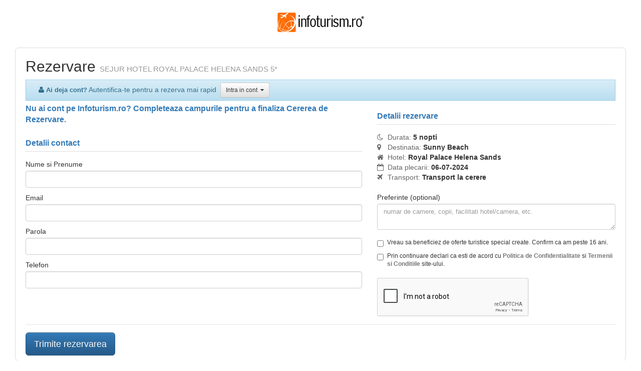

--- FILE ---
content_type: text/html; charset=utf-8
request_url: https://www.google.com/recaptcha/api2/anchor?ar=1&k=6Lc0cDMUAAAAAAGIICjTANWDBcLdqmnfiNkaunja&co=aHR0cHM6Ly93d3cuaW5mb3R1cmlzbS5ybzo0NDM.&hl=en&v=PoyoqOPhxBO7pBk68S4YbpHZ&size=normal&anchor-ms=20000&execute-ms=30000&cb=gqn939u47f2k
body_size: 49465
content:
<!DOCTYPE HTML><html dir="ltr" lang="en"><head><meta http-equiv="Content-Type" content="text/html; charset=UTF-8">
<meta http-equiv="X-UA-Compatible" content="IE=edge">
<title>reCAPTCHA</title>
<style type="text/css">
/* cyrillic-ext */
@font-face {
  font-family: 'Roboto';
  font-style: normal;
  font-weight: 400;
  font-stretch: 100%;
  src: url(//fonts.gstatic.com/s/roboto/v48/KFO7CnqEu92Fr1ME7kSn66aGLdTylUAMa3GUBHMdazTgWw.woff2) format('woff2');
  unicode-range: U+0460-052F, U+1C80-1C8A, U+20B4, U+2DE0-2DFF, U+A640-A69F, U+FE2E-FE2F;
}
/* cyrillic */
@font-face {
  font-family: 'Roboto';
  font-style: normal;
  font-weight: 400;
  font-stretch: 100%;
  src: url(//fonts.gstatic.com/s/roboto/v48/KFO7CnqEu92Fr1ME7kSn66aGLdTylUAMa3iUBHMdazTgWw.woff2) format('woff2');
  unicode-range: U+0301, U+0400-045F, U+0490-0491, U+04B0-04B1, U+2116;
}
/* greek-ext */
@font-face {
  font-family: 'Roboto';
  font-style: normal;
  font-weight: 400;
  font-stretch: 100%;
  src: url(//fonts.gstatic.com/s/roboto/v48/KFO7CnqEu92Fr1ME7kSn66aGLdTylUAMa3CUBHMdazTgWw.woff2) format('woff2');
  unicode-range: U+1F00-1FFF;
}
/* greek */
@font-face {
  font-family: 'Roboto';
  font-style: normal;
  font-weight: 400;
  font-stretch: 100%;
  src: url(//fonts.gstatic.com/s/roboto/v48/KFO7CnqEu92Fr1ME7kSn66aGLdTylUAMa3-UBHMdazTgWw.woff2) format('woff2');
  unicode-range: U+0370-0377, U+037A-037F, U+0384-038A, U+038C, U+038E-03A1, U+03A3-03FF;
}
/* math */
@font-face {
  font-family: 'Roboto';
  font-style: normal;
  font-weight: 400;
  font-stretch: 100%;
  src: url(//fonts.gstatic.com/s/roboto/v48/KFO7CnqEu92Fr1ME7kSn66aGLdTylUAMawCUBHMdazTgWw.woff2) format('woff2');
  unicode-range: U+0302-0303, U+0305, U+0307-0308, U+0310, U+0312, U+0315, U+031A, U+0326-0327, U+032C, U+032F-0330, U+0332-0333, U+0338, U+033A, U+0346, U+034D, U+0391-03A1, U+03A3-03A9, U+03B1-03C9, U+03D1, U+03D5-03D6, U+03F0-03F1, U+03F4-03F5, U+2016-2017, U+2034-2038, U+203C, U+2040, U+2043, U+2047, U+2050, U+2057, U+205F, U+2070-2071, U+2074-208E, U+2090-209C, U+20D0-20DC, U+20E1, U+20E5-20EF, U+2100-2112, U+2114-2115, U+2117-2121, U+2123-214F, U+2190, U+2192, U+2194-21AE, U+21B0-21E5, U+21F1-21F2, U+21F4-2211, U+2213-2214, U+2216-22FF, U+2308-230B, U+2310, U+2319, U+231C-2321, U+2336-237A, U+237C, U+2395, U+239B-23B7, U+23D0, U+23DC-23E1, U+2474-2475, U+25AF, U+25B3, U+25B7, U+25BD, U+25C1, U+25CA, U+25CC, U+25FB, U+266D-266F, U+27C0-27FF, U+2900-2AFF, U+2B0E-2B11, U+2B30-2B4C, U+2BFE, U+3030, U+FF5B, U+FF5D, U+1D400-1D7FF, U+1EE00-1EEFF;
}
/* symbols */
@font-face {
  font-family: 'Roboto';
  font-style: normal;
  font-weight: 400;
  font-stretch: 100%;
  src: url(//fonts.gstatic.com/s/roboto/v48/KFO7CnqEu92Fr1ME7kSn66aGLdTylUAMaxKUBHMdazTgWw.woff2) format('woff2');
  unicode-range: U+0001-000C, U+000E-001F, U+007F-009F, U+20DD-20E0, U+20E2-20E4, U+2150-218F, U+2190, U+2192, U+2194-2199, U+21AF, U+21E6-21F0, U+21F3, U+2218-2219, U+2299, U+22C4-22C6, U+2300-243F, U+2440-244A, U+2460-24FF, U+25A0-27BF, U+2800-28FF, U+2921-2922, U+2981, U+29BF, U+29EB, U+2B00-2BFF, U+4DC0-4DFF, U+FFF9-FFFB, U+10140-1018E, U+10190-1019C, U+101A0, U+101D0-101FD, U+102E0-102FB, U+10E60-10E7E, U+1D2C0-1D2D3, U+1D2E0-1D37F, U+1F000-1F0FF, U+1F100-1F1AD, U+1F1E6-1F1FF, U+1F30D-1F30F, U+1F315, U+1F31C, U+1F31E, U+1F320-1F32C, U+1F336, U+1F378, U+1F37D, U+1F382, U+1F393-1F39F, U+1F3A7-1F3A8, U+1F3AC-1F3AF, U+1F3C2, U+1F3C4-1F3C6, U+1F3CA-1F3CE, U+1F3D4-1F3E0, U+1F3ED, U+1F3F1-1F3F3, U+1F3F5-1F3F7, U+1F408, U+1F415, U+1F41F, U+1F426, U+1F43F, U+1F441-1F442, U+1F444, U+1F446-1F449, U+1F44C-1F44E, U+1F453, U+1F46A, U+1F47D, U+1F4A3, U+1F4B0, U+1F4B3, U+1F4B9, U+1F4BB, U+1F4BF, U+1F4C8-1F4CB, U+1F4D6, U+1F4DA, U+1F4DF, U+1F4E3-1F4E6, U+1F4EA-1F4ED, U+1F4F7, U+1F4F9-1F4FB, U+1F4FD-1F4FE, U+1F503, U+1F507-1F50B, U+1F50D, U+1F512-1F513, U+1F53E-1F54A, U+1F54F-1F5FA, U+1F610, U+1F650-1F67F, U+1F687, U+1F68D, U+1F691, U+1F694, U+1F698, U+1F6AD, U+1F6B2, U+1F6B9-1F6BA, U+1F6BC, U+1F6C6-1F6CF, U+1F6D3-1F6D7, U+1F6E0-1F6EA, U+1F6F0-1F6F3, U+1F6F7-1F6FC, U+1F700-1F7FF, U+1F800-1F80B, U+1F810-1F847, U+1F850-1F859, U+1F860-1F887, U+1F890-1F8AD, U+1F8B0-1F8BB, U+1F8C0-1F8C1, U+1F900-1F90B, U+1F93B, U+1F946, U+1F984, U+1F996, U+1F9E9, U+1FA00-1FA6F, U+1FA70-1FA7C, U+1FA80-1FA89, U+1FA8F-1FAC6, U+1FACE-1FADC, U+1FADF-1FAE9, U+1FAF0-1FAF8, U+1FB00-1FBFF;
}
/* vietnamese */
@font-face {
  font-family: 'Roboto';
  font-style: normal;
  font-weight: 400;
  font-stretch: 100%;
  src: url(//fonts.gstatic.com/s/roboto/v48/KFO7CnqEu92Fr1ME7kSn66aGLdTylUAMa3OUBHMdazTgWw.woff2) format('woff2');
  unicode-range: U+0102-0103, U+0110-0111, U+0128-0129, U+0168-0169, U+01A0-01A1, U+01AF-01B0, U+0300-0301, U+0303-0304, U+0308-0309, U+0323, U+0329, U+1EA0-1EF9, U+20AB;
}
/* latin-ext */
@font-face {
  font-family: 'Roboto';
  font-style: normal;
  font-weight: 400;
  font-stretch: 100%;
  src: url(//fonts.gstatic.com/s/roboto/v48/KFO7CnqEu92Fr1ME7kSn66aGLdTylUAMa3KUBHMdazTgWw.woff2) format('woff2');
  unicode-range: U+0100-02BA, U+02BD-02C5, U+02C7-02CC, U+02CE-02D7, U+02DD-02FF, U+0304, U+0308, U+0329, U+1D00-1DBF, U+1E00-1E9F, U+1EF2-1EFF, U+2020, U+20A0-20AB, U+20AD-20C0, U+2113, U+2C60-2C7F, U+A720-A7FF;
}
/* latin */
@font-face {
  font-family: 'Roboto';
  font-style: normal;
  font-weight: 400;
  font-stretch: 100%;
  src: url(//fonts.gstatic.com/s/roboto/v48/KFO7CnqEu92Fr1ME7kSn66aGLdTylUAMa3yUBHMdazQ.woff2) format('woff2');
  unicode-range: U+0000-00FF, U+0131, U+0152-0153, U+02BB-02BC, U+02C6, U+02DA, U+02DC, U+0304, U+0308, U+0329, U+2000-206F, U+20AC, U+2122, U+2191, U+2193, U+2212, U+2215, U+FEFF, U+FFFD;
}
/* cyrillic-ext */
@font-face {
  font-family: 'Roboto';
  font-style: normal;
  font-weight: 500;
  font-stretch: 100%;
  src: url(//fonts.gstatic.com/s/roboto/v48/KFO7CnqEu92Fr1ME7kSn66aGLdTylUAMa3GUBHMdazTgWw.woff2) format('woff2');
  unicode-range: U+0460-052F, U+1C80-1C8A, U+20B4, U+2DE0-2DFF, U+A640-A69F, U+FE2E-FE2F;
}
/* cyrillic */
@font-face {
  font-family: 'Roboto';
  font-style: normal;
  font-weight: 500;
  font-stretch: 100%;
  src: url(//fonts.gstatic.com/s/roboto/v48/KFO7CnqEu92Fr1ME7kSn66aGLdTylUAMa3iUBHMdazTgWw.woff2) format('woff2');
  unicode-range: U+0301, U+0400-045F, U+0490-0491, U+04B0-04B1, U+2116;
}
/* greek-ext */
@font-face {
  font-family: 'Roboto';
  font-style: normal;
  font-weight: 500;
  font-stretch: 100%;
  src: url(//fonts.gstatic.com/s/roboto/v48/KFO7CnqEu92Fr1ME7kSn66aGLdTylUAMa3CUBHMdazTgWw.woff2) format('woff2');
  unicode-range: U+1F00-1FFF;
}
/* greek */
@font-face {
  font-family: 'Roboto';
  font-style: normal;
  font-weight: 500;
  font-stretch: 100%;
  src: url(//fonts.gstatic.com/s/roboto/v48/KFO7CnqEu92Fr1ME7kSn66aGLdTylUAMa3-UBHMdazTgWw.woff2) format('woff2');
  unicode-range: U+0370-0377, U+037A-037F, U+0384-038A, U+038C, U+038E-03A1, U+03A3-03FF;
}
/* math */
@font-face {
  font-family: 'Roboto';
  font-style: normal;
  font-weight: 500;
  font-stretch: 100%;
  src: url(//fonts.gstatic.com/s/roboto/v48/KFO7CnqEu92Fr1ME7kSn66aGLdTylUAMawCUBHMdazTgWw.woff2) format('woff2');
  unicode-range: U+0302-0303, U+0305, U+0307-0308, U+0310, U+0312, U+0315, U+031A, U+0326-0327, U+032C, U+032F-0330, U+0332-0333, U+0338, U+033A, U+0346, U+034D, U+0391-03A1, U+03A3-03A9, U+03B1-03C9, U+03D1, U+03D5-03D6, U+03F0-03F1, U+03F4-03F5, U+2016-2017, U+2034-2038, U+203C, U+2040, U+2043, U+2047, U+2050, U+2057, U+205F, U+2070-2071, U+2074-208E, U+2090-209C, U+20D0-20DC, U+20E1, U+20E5-20EF, U+2100-2112, U+2114-2115, U+2117-2121, U+2123-214F, U+2190, U+2192, U+2194-21AE, U+21B0-21E5, U+21F1-21F2, U+21F4-2211, U+2213-2214, U+2216-22FF, U+2308-230B, U+2310, U+2319, U+231C-2321, U+2336-237A, U+237C, U+2395, U+239B-23B7, U+23D0, U+23DC-23E1, U+2474-2475, U+25AF, U+25B3, U+25B7, U+25BD, U+25C1, U+25CA, U+25CC, U+25FB, U+266D-266F, U+27C0-27FF, U+2900-2AFF, U+2B0E-2B11, U+2B30-2B4C, U+2BFE, U+3030, U+FF5B, U+FF5D, U+1D400-1D7FF, U+1EE00-1EEFF;
}
/* symbols */
@font-face {
  font-family: 'Roboto';
  font-style: normal;
  font-weight: 500;
  font-stretch: 100%;
  src: url(//fonts.gstatic.com/s/roboto/v48/KFO7CnqEu92Fr1ME7kSn66aGLdTylUAMaxKUBHMdazTgWw.woff2) format('woff2');
  unicode-range: U+0001-000C, U+000E-001F, U+007F-009F, U+20DD-20E0, U+20E2-20E4, U+2150-218F, U+2190, U+2192, U+2194-2199, U+21AF, U+21E6-21F0, U+21F3, U+2218-2219, U+2299, U+22C4-22C6, U+2300-243F, U+2440-244A, U+2460-24FF, U+25A0-27BF, U+2800-28FF, U+2921-2922, U+2981, U+29BF, U+29EB, U+2B00-2BFF, U+4DC0-4DFF, U+FFF9-FFFB, U+10140-1018E, U+10190-1019C, U+101A0, U+101D0-101FD, U+102E0-102FB, U+10E60-10E7E, U+1D2C0-1D2D3, U+1D2E0-1D37F, U+1F000-1F0FF, U+1F100-1F1AD, U+1F1E6-1F1FF, U+1F30D-1F30F, U+1F315, U+1F31C, U+1F31E, U+1F320-1F32C, U+1F336, U+1F378, U+1F37D, U+1F382, U+1F393-1F39F, U+1F3A7-1F3A8, U+1F3AC-1F3AF, U+1F3C2, U+1F3C4-1F3C6, U+1F3CA-1F3CE, U+1F3D4-1F3E0, U+1F3ED, U+1F3F1-1F3F3, U+1F3F5-1F3F7, U+1F408, U+1F415, U+1F41F, U+1F426, U+1F43F, U+1F441-1F442, U+1F444, U+1F446-1F449, U+1F44C-1F44E, U+1F453, U+1F46A, U+1F47D, U+1F4A3, U+1F4B0, U+1F4B3, U+1F4B9, U+1F4BB, U+1F4BF, U+1F4C8-1F4CB, U+1F4D6, U+1F4DA, U+1F4DF, U+1F4E3-1F4E6, U+1F4EA-1F4ED, U+1F4F7, U+1F4F9-1F4FB, U+1F4FD-1F4FE, U+1F503, U+1F507-1F50B, U+1F50D, U+1F512-1F513, U+1F53E-1F54A, U+1F54F-1F5FA, U+1F610, U+1F650-1F67F, U+1F687, U+1F68D, U+1F691, U+1F694, U+1F698, U+1F6AD, U+1F6B2, U+1F6B9-1F6BA, U+1F6BC, U+1F6C6-1F6CF, U+1F6D3-1F6D7, U+1F6E0-1F6EA, U+1F6F0-1F6F3, U+1F6F7-1F6FC, U+1F700-1F7FF, U+1F800-1F80B, U+1F810-1F847, U+1F850-1F859, U+1F860-1F887, U+1F890-1F8AD, U+1F8B0-1F8BB, U+1F8C0-1F8C1, U+1F900-1F90B, U+1F93B, U+1F946, U+1F984, U+1F996, U+1F9E9, U+1FA00-1FA6F, U+1FA70-1FA7C, U+1FA80-1FA89, U+1FA8F-1FAC6, U+1FACE-1FADC, U+1FADF-1FAE9, U+1FAF0-1FAF8, U+1FB00-1FBFF;
}
/* vietnamese */
@font-face {
  font-family: 'Roboto';
  font-style: normal;
  font-weight: 500;
  font-stretch: 100%;
  src: url(//fonts.gstatic.com/s/roboto/v48/KFO7CnqEu92Fr1ME7kSn66aGLdTylUAMa3OUBHMdazTgWw.woff2) format('woff2');
  unicode-range: U+0102-0103, U+0110-0111, U+0128-0129, U+0168-0169, U+01A0-01A1, U+01AF-01B0, U+0300-0301, U+0303-0304, U+0308-0309, U+0323, U+0329, U+1EA0-1EF9, U+20AB;
}
/* latin-ext */
@font-face {
  font-family: 'Roboto';
  font-style: normal;
  font-weight: 500;
  font-stretch: 100%;
  src: url(//fonts.gstatic.com/s/roboto/v48/KFO7CnqEu92Fr1ME7kSn66aGLdTylUAMa3KUBHMdazTgWw.woff2) format('woff2');
  unicode-range: U+0100-02BA, U+02BD-02C5, U+02C7-02CC, U+02CE-02D7, U+02DD-02FF, U+0304, U+0308, U+0329, U+1D00-1DBF, U+1E00-1E9F, U+1EF2-1EFF, U+2020, U+20A0-20AB, U+20AD-20C0, U+2113, U+2C60-2C7F, U+A720-A7FF;
}
/* latin */
@font-face {
  font-family: 'Roboto';
  font-style: normal;
  font-weight: 500;
  font-stretch: 100%;
  src: url(//fonts.gstatic.com/s/roboto/v48/KFO7CnqEu92Fr1ME7kSn66aGLdTylUAMa3yUBHMdazQ.woff2) format('woff2');
  unicode-range: U+0000-00FF, U+0131, U+0152-0153, U+02BB-02BC, U+02C6, U+02DA, U+02DC, U+0304, U+0308, U+0329, U+2000-206F, U+20AC, U+2122, U+2191, U+2193, U+2212, U+2215, U+FEFF, U+FFFD;
}
/* cyrillic-ext */
@font-face {
  font-family: 'Roboto';
  font-style: normal;
  font-weight: 900;
  font-stretch: 100%;
  src: url(//fonts.gstatic.com/s/roboto/v48/KFO7CnqEu92Fr1ME7kSn66aGLdTylUAMa3GUBHMdazTgWw.woff2) format('woff2');
  unicode-range: U+0460-052F, U+1C80-1C8A, U+20B4, U+2DE0-2DFF, U+A640-A69F, U+FE2E-FE2F;
}
/* cyrillic */
@font-face {
  font-family: 'Roboto';
  font-style: normal;
  font-weight: 900;
  font-stretch: 100%;
  src: url(//fonts.gstatic.com/s/roboto/v48/KFO7CnqEu92Fr1ME7kSn66aGLdTylUAMa3iUBHMdazTgWw.woff2) format('woff2');
  unicode-range: U+0301, U+0400-045F, U+0490-0491, U+04B0-04B1, U+2116;
}
/* greek-ext */
@font-face {
  font-family: 'Roboto';
  font-style: normal;
  font-weight: 900;
  font-stretch: 100%;
  src: url(//fonts.gstatic.com/s/roboto/v48/KFO7CnqEu92Fr1ME7kSn66aGLdTylUAMa3CUBHMdazTgWw.woff2) format('woff2');
  unicode-range: U+1F00-1FFF;
}
/* greek */
@font-face {
  font-family: 'Roboto';
  font-style: normal;
  font-weight: 900;
  font-stretch: 100%;
  src: url(//fonts.gstatic.com/s/roboto/v48/KFO7CnqEu92Fr1ME7kSn66aGLdTylUAMa3-UBHMdazTgWw.woff2) format('woff2');
  unicode-range: U+0370-0377, U+037A-037F, U+0384-038A, U+038C, U+038E-03A1, U+03A3-03FF;
}
/* math */
@font-face {
  font-family: 'Roboto';
  font-style: normal;
  font-weight: 900;
  font-stretch: 100%;
  src: url(//fonts.gstatic.com/s/roboto/v48/KFO7CnqEu92Fr1ME7kSn66aGLdTylUAMawCUBHMdazTgWw.woff2) format('woff2');
  unicode-range: U+0302-0303, U+0305, U+0307-0308, U+0310, U+0312, U+0315, U+031A, U+0326-0327, U+032C, U+032F-0330, U+0332-0333, U+0338, U+033A, U+0346, U+034D, U+0391-03A1, U+03A3-03A9, U+03B1-03C9, U+03D1, U+03D5-03D6, U+03F0-03F1, U+03F4-03F5, U+2016-2017, U+2034-2038, U+203C, U+2040, U+2043, U+2047, U+2050, U+2057, U+205F, U+2070-2071, U+2074-208E, U+2090-209C, U+20D0-20DC, U+20E1, U+20E5-20EF, U+2100-2112, U+2114-2115, U+2117-2121, U+2123-214F, U+2190, U+2192, U+2194-21AE, U+21B0-21E5, U+21F1-21F2, U+21F4-2211, U+2213-2214, U+2216-22FF, U+2308-230B, U+2310, U+2319, U+231C-2321, U+2336-237A, U+237C, U+2395, U+239B-23B7, U+23D0, U+23DC-23E1, U+2474-2475, U+25AF, U+25B3, U+25B7, U+25BD, U+25C1, U+25CA, U+25CC, U+25FB, U+266D-266F, U+27C0-27FF, U+2900-2AFF, U+2B0E-2B11, U+2B30-2B4C, U+2BFE, U+3030, U+FF5B, U+FF5D, U+1D400-1D7FF, U+1EE00-1EEFF;
}
/* symbols */
@font-face {
  font-family: 'Roboto';
  font-style: normal;
  font-weight: 900;
  font-stretch: 100%;
  src: url(//fonts.gstatic.com/s/roboto/v48/KFO7CnqEu92Fr1ME7kSn66aGLdTylUAMaxKUBHMdazTgWw.woff2) format('woff2');
  unicode-range: U+0001-000C, U+000E-001F, U+007F-009F, U+20DD-20E0, U+20E2-20E4, U+2150-218F, U+2190, U+2192, U+2194-2199, U+21AF, U+21E6-21F0, U+21F3, U+2218-2219, U+2299, U+22C4-22C6, U+2300-243F, U+2440-244A, U+2460-24FF, U+25A0-27BF, U+2800-28FF, U+2921-2922, U+2981, U+29BF, U+29EB, U+2B00-2BFF, U+4DC0-4DFF, U+FFF9-FFFB, U+10140-1018E, U+10190-1019C, U+101A0, U+101D0-101FD, U+102E0-102FB, U+10E60-10E7E, U+1D2C0-1D2D3, U+1D2E0-1D37F, U+1F000-1F0FF, U+1F100-1F1AD, U+1F1E6-1F1FF, U+1F30D-1F30F, U+1F315, U+1F31C, U+1F31E, U+1F320-1F32C, U+1F336, U+1F378, U+1F37D, U+1F382, U+1F393-1F39F, U+1F3A7-1F3A8, U+1F3AC-1F3AF, U+1F3C2, U+1F3C4-1F3C6, U+1F3CA-1F3CE, U+1F3D4-1F3E0, U+1F3ED, U+1F3F1-1F3F3, U+1F3F5-1F3F7, U+1F408, U+1F415, U+1F41F, U+1F426, U+1F43F, U+1F441-1F442, U+1F444, U+1F446-1F449, U+1F44C-1F44E, U+1F453, U+1F46A, U+1F47D, U+1F4A3, U+1F4B0, U+1F4B3, U+1F4B9, U+1F4BB, U+1F4BF, U+1F4C8-1F4CB, U+1F4D6, U+1F4DA, U+1F4DF, U+1F4E3-1F4E6, U+1F4EA-1F4ED, U+1F4F7, U+1F4F9-1F4FB, U+1F4FD-1F4FE, U+1F503, U+1F507-1F50B, U+1F50D, U+1F512-1F513, U+1F53E-1F54A, U+1F54F-1F5FA, U+1F610, U+1F650-1F67F, U+1F687, U+1F68D, U+1F691, U+1F694, U+1F698, U+1F6AD, U+1F6B2, U+1F6B9-1F6BA, U+1F6BC, U+1F6C6-1F6CF, U+1F6D3-1F6D7, U+1F6E0-1F6EA, U+1F6F0-1F6F3, U+1F6F7-1F6FC, U+1F700-1F7FF, U+1F800-1F80B, U+1F810-1F847, U+1F850-1F859, U+1F860-1F887, U+1F890-1F8AD, U+1F8B0-1F8BB, U+1F8C0-1F8C1, U+1F900-1F90B, U+1F93B, U+1F946, U+1F984, U+1F996, U+1F9E9, U+1FA00-1FA6F, U+1FA70-1FA7C, U+1FA80-1FA89, U+1FA8F-1FAC6, U+1FACE-1FADC, U+1FADF-1FAE9, U+1FAF0-1FAF8, U+1FB00-1FBFF;
}
/* vietnamese */
@font-face {
  font-family: 'Roboto';
  font-style: normal;
  font-weight: 900;
  font-stretch: 100%;
  src: url(//fonts.gstatic.com/s/roboto/v48/KFO7CnqEu92Fr1ME7kSn66aGLdTylUAMa3OUBHMdazTgWw.woff2) format('woff2');
  unicode-range: U+0102-0103, U+0110-0111, U+0128-0129, U+0168-0169, U+01A0-01A1, U+01AF-01B0, U+0300-0301, U+0303-0304, U+0308-0309, U+0323, U+0329, U+1EA0-1EF9, U+20AB;
}
/* latin-ext */
@font-face {
  font-family: 'Roboto';
  font-style: normal;
  font-weight: 900;
  font-stretch: 100%;
  src: url(//fonts.gstatic.com/s/roboto/v48/KFO7CnqEu92Fr1ME7kSn66aGLdTylUAMa3KUBHMdazTgWw.woff2) format('woff2');
  unicode-range: U+0100-02BA, U+02BD-02C5, U+02C7-02CC, U+02CE-02D7, U+02DD-02FF, U+0304, U+0308, U+0329, U+1D00-1DBF, U+1E00-1E9F, U+1EF2-1EFF, U+2020, U+20A0-20AB, U+20AD-20C0, U+2113, U+2C60-2C7F, U+A720-A7FF;
}
/* latin */
@font-face {
  font-family: 'Roboto';
  font-style: normal;
  font-weight: 900;
  font-stretch: 100%;
  src: url(//fonts.gstatic.com/s/roboto/v48/KFO7CnqEu92Fr1ME7kSn66aGLdTylUAMa3yUBHMdazQ.woff2) format('woff2');
  unicode-range: U+0000-00FF, U+0131, U+0152-0153, U+02BB-02BC, U+02C6, U+02DA, U+02DC, U+0304, U+0308, U+0329, U+2000-206F, U+20AC, U+2122, U+2191, U+2193, U+2212, U+2215, U+FEFF, U+FFFD;
}

</style>
<link rel="stylesheet" type="text/css" href="https://www.gstatic.com/recaptcha/releases/PoyoqOPhxBO7pBk68S4YbpHZ/styles__ltr.css">
<script nonce="GrtnWi0GYFRtf1JQurS80w" type="text/javascript">window['__recaptcha_api'] = 'https://www.google.com/recaptcha/api2/';</script>
<script type="text/javascript" src="https://www.gstatic.com/recaptcha/releases/PoyoqOPhxBO7pBk68S4YbpHZ/recaptcha__en.js" nonce="GrtnWi0GYFRtf1JQurS80w">
      
    </script></head>
<body><div id="rc-anchor-alert" class="rc-anchor-alert"></div>
<input type="hidden" id="recaptcha-token" value="[base64]">
<script type="text/javascript" nonce="GrtnWi0GYFRtf1JQurS80w">
      recaptcha.anchor.Main.init("[\x22ainput\x22,[\x22bgdata\x22,\x22\x22,\[base64]/[base64]/UltIKytdPWE6KGE8MjA0OD9SW0grK109YT4+NnwxOTI6KChhJjY0NTEyKT09NTUyOTYmJnErMTxoLmxlbmd0aCYmKGguY2hhckNvZGVBdChxKzEpJjY0NTEyKT09NTYzMjA/[base64]/MjU1OlI/[base64]/[base64]/[base64]/[base64]/[base64]/[base64]/[base64]/[base64]/[base64]/[base64]\x22,\[base64]\\u003d\x22,\x22woo/w70uBFhqADV9XVxKw551wpzCtMK2wpbCqDPDrsKow63Dk0F9w55Sw7Nuw53DqCTDn8KEw4HClsOww6zChgMlQ8KXfMKFw5FyU8KnwrXDmcONJsOvasKnwrrCjUM3w69cw5/[base64]/DowTCi0oUw5UaGndAwqDDiCXCvcOjw6LCkjDDhsOtJMOyEsK1w40ccUU7w7lhwr8GVRzDg03Ck1/DmgvCriDCq8KlNMOIw7ECwo7DnmLDi8Kiwr1WwqXDvsOcK0ZWAMOkMcKewpcPwq4Pw5YeDVXDgyPDhsOSUCHCocOgbXJYw6VjYMK3w7Anw6hPZEQrw7zDhx7Dmy3Do8OVPsOlHWjDqTd8VMKMw4jDiMOjwo7CvCtmByrDuWDCrMOMw4/[base64]/Dq8O6w6nCmMKNasOywqRuw7MdwobCvsK2wrDDnsKXwrPDmcK3wpXCgUtcJQLCgcOZbMKzKkRpwpJywo7CmsKJw4jDgyLCgsKTwrDDiRtCEF0RJl3ClVPDjsOSw7l8woQTHcKNwoXCu8OOw5ssw4hfw54UwqBAwrxoM8OEGMKrPMOQTcKSw6gfDMOGW8O/wr3DgRTCgsOJA3jChcOww5dfwr9+UUV4TSfDoU9Two3CmMOcZVMKwpnCgCPDlDINfMKwd197bxEAO8KRe1dqAcOhMMOTYmjDn8OdUVXDiMK/wqxDZUXCmcKiwqjDkXHDuX3DtHlqw6fCrMKPFsOaV8KvRV3DpMOsYMOXwq3ClgTCuT9+wrzCrsKcw6bCi3PDiSDDmMOAG8KUMVJIDcKrw5XDkcKkwqEpw4jDhcOGZsOJw49UwpwWeRvDlcKlw6c/TyNJwqZCOSHCjz7CqjfCoAlaw4s5TsKhwqjDvApGwp5vblXDhx/CtMKeNU57w5Mjb8KtwqgcYsKzw7YPF3fCt2LDsx4nwpzDnsKKw68Ow711BSvDvMOHw6/[base64]/[base64]/w53CjcKtw7stOgjCqjhYwrYyLMK1QcOmwonDjzlWaxDCk0jDjFsvwrobw4PDvg1oUk57DcKmw79uw6xUwoE4w7TDmT7CizbCqsK/wonDjTggQ8K4wpfDvDctQMO0w6jDlsK7w43Dql3CvUVyRsOFIMKNA8Knw7LDvcKgKy1YwrTCqMOhUFsBHMK3HQbCj0wjwoJxf19EZ8OHUG/DtVrCqcOQAMOzTyjCoXgWRcKZUMKow6LCnHZlW8OMwrTClsKIw5LDuABxw6VQP8Oyw5AxPUvDljtoNE5ow5EKwqc7acO4JRFgQcKMc1TDv14TdMO4w5YOw4DCncOoRMKgw7TDlsKUwqEbMBHChsKwwoXCiEHDoVMowoMyw6lEw4fDol/CgsOeMMKkw4EOEsKaS8KqwoV3M8Okw4F9w7LDjMKbw6bCmT7CgXFESMOVw4oWBBrCvcK5BMKUXsOqaB04B2rCmMKmfC0rT8O0RsOiw5VYC1DDkHwdDDJawpV9w4kZYcKVVMOkw5PCvQDCqFRTXlzDmxDDicKQOMKeVzccw4wKXzHCs19Iwr8cw5/Dp8KODUTCknXDp8KOFcKiZMOCwr8vVcOTesKnc2zCuTFxAsKRwpnDlzdLwpfDh8O6K8KuXMKIQkJzw70vw7sow7AtGAE9enbChSLCssO6LCxGw4rCucOmw7PCqgxOwpMxwrfDsU/DiSAsw5zCksKZBsO4MsKgw5tpD8KBwq4XwqHCjsKTdQY3J8O2MsKew6/[base64]/Cn8OhCMKfw5Fzw6ApHcOgw55XO8O0wonCowTDisKfw6DCnQwyb8K6wq51FQrDs8K4Ch/DpMOQFVV3URLDilLCgU1rw7haWsKEVMOYw5TCl8KuIWrDtMOBwoXDhcK/w51Tw4lbbsKlw4rCm8KBw6TDm0vCvsKYOgFwVmjDnMO7wpw9CSE0wqjDtFhWHcKgw7EbYcKrRWrCggHCjWvDlF9NEC7DisOAwoVkA8OSEhjCocKdD1FfworDnsKkw7PDhkfDr3BLw40KSsK6NsOmUDwMwq/DsQLDoMO1A2LDpE9NwqrDsMKCwpMPKMOIcVnCv8KYbELCm3didcOaBsKkw5HDgcKjaMOdK8OhDSdvwrzCh8OJwobCqMKzfBXDhsKhw7pKC8Ktw7/DkMKUw5JwLivDlsOJFBIRCjjDnMKRwo3CkcKubRU0XMOmRsO7wpUCw549XEDCtMOewoYJwp7CnXTDunnDkcK2TcKqais/[base64]/[base64]/fsKAwpZ5wrBnw5HCqFZ7wqIPWVnDocOqbcOcJCLDpzdlNlfDuUPCrMO7FcO9NSEyZ17Dl8OHwq3Dgw/CmGExworDuQvCjMKTwqzDm8OZGMKYw6jDjsKnCCoYJMO3w7rDikFuw5PDk0DDscKVNV7DjXlRSiUUwpjCqm3CosKSwrLDtlhdwqEnw7l3woh4WBjDki/Do8KMw4fDqcKJb8KlXkhVfCzDvsOXQhHCvgtQwp7CpksRwoodPgdDTjcKwo7Ct8KEPCt/wrzCpEZsw5Uvwp3CosOdXmjDu8OswpjCgUTCgwJHw6vDjcKYLMKpwo3Ci8KQw7pAwoEUD8O8E8OEE8OKwprCgsKtwqXCmnvCpWDCr8OuUsK8wq3CisKndcK/wqkpYGHDhBnDhzYLwrPCvExZwoTDjsKUGcOCRcOlDgvDtUjCu8OlL8O1woFHw5XCr8K2wrnDqwkVP8ONEkTCt3rCi3zCvWnDplF+woI1IMKZw4rDqsKZwqJwRkfDp31GOX7DocO6OcKyKTdMw7sRRMOoV8ONwozCjsObIyHDrMK7wqXDny5vwr/CksOaHsO8DcOnNDjDt8OqZcORYFYMw6sWwr3ClsOXJ8KEGsO/wpjCrQvCqVAYw5LDnQPDqQFowpDDoigww71IcHICwrwvw5ZLHG/DlwvDvMKBw6DCvUPClsKBMcOnLnprHsKpNMOBwrLDu3PDmMOifMOybgzDhsK6w57Dt8KNB07CrsOGWcOOwpgGwpHCqsOhw5/[base64]/L3zCn8KpVzRNw7IbT2fDgnLCqcKKQMKjWsOeTMK6w7/DiwTDsQ/DocKPw75Bwox0PMKOwr3CqRnDsWXDuU7Dh3PDoQLCpWnDsAgEWn/[base64]/DkDfCvMKGwqjCqQfCkFbDomsdwpnDjRNGw6LDsmY3d8O4RGwMPsOoU8K0D3/DgcK1HMOgwqzDuMKkKB51wqIKVTtwwqVVw4XCicOXw77Dky/DosKXwrVXTcOUVkvCm8OrLnp+wqDCmnbCvcOzC8OYQX8pKmTDs8OHw6XChHPDpizCisOnwqYqOcOJwoHCtCHCoxApw4RhIsKTw7/[base64]/GsOTw5HDq39RE0FOwrcTFz3Dq1VdwqHCvcKiwpBywqDCicORw4rCsMODODPCgWXCiVzDt8KGw7sfSsK8eMO4w7VBHE/[base64]/bcKJwqQawrPDkSd5QkssCsKPwp/Dk8O3wobCusOhA2ocX3VeLsK/w41Mw456wpbDocOZw7rDtUFqw7J3wpzCjsOmw5HCj8K5BgAgwoQ+Ehh6wpvDqhhDwrN5wpzCm8KRwodPG1kMbcO8w4FCwpYaaxRUPMO0w6AKfE8PODPCvW3CkB4jw7rDmV7Dj8OCelUxWsOpwofDoQrCqw87CALDhMOzwpMLw6BPOMK/woTCiMK8wq3DqcOowrjCo8KFCsKbwo/DnwXCg8KTwrEnQsK1YX18wqfCssOVw53Cn0bDqjNJw6fDnG8fw7Ruw6PCn8KkEyXCmMOjw7ZXwp7Co0EURFDCvjPDssOpw5vCp8KjC8KSw7IzRsOKw6TDksOXbkvClWPCiVwJwpPDjS/Dp8KpHCocL1nCjcKBdcK0URfCvw/CpcOvwq4mwpnCoyvDlmxwwqvDijfCohDDpsOjScOVwqDDu14LfUzCmWI9LMKQZsOCdQQxKU3CoX4naAPCqDYhw714wrTCp8OyccKpwp/[base64]/DllcLKG1BY8OBUMO1wozDh8O5w5c/[base64]/Cu8KyVcKON8OfwrMUCsO6IsKCw6wibsOSw6fDu8KOWlwuw5pVI8OuwrRjw717wrDDkTHDm1rCpMKIwqLCusK2w4nCggDCrMONw5LCv8OINMOJZzFfeFQ5aWvDoGZ6w77ChzjCjsOxVjdRTsK1WCfDqznCsD/DiMOINsKfQRvDrcK2Og3CvcOfAsO3QF/[base64]/DiRfDnMKCw73Cn2NyEMKhN15QDQzDkMObwpNZw7HDj8OwK3XCq1QFfcOywqVYw6gZwoBcwqHDh8KSRFPDr8KGwrXCt03CicKESMOmwq8ww6vDm3fCkMK/dsKDY29dTcKFwqvDgRNIe8KkOMOTwp1GGsORHgUXCMOcGMOWw47DmmhiMF4/w7PCg8KfM1rCsMKkw7jDsxbCn2DDlgbCmBYtw4PCm8KKw57Diws2D0t7wpVqasKnwo4Nwr/[base64]/[base64]/w4BkT8K/wpQzLDvCjgrCiMKdwpJXwqdnMMKROWnDlwpoUsK8ZU1IwonDtMOsdcKXcUN2w41EFknCgcOzWCHDqG5uwp/CpsKbw7MSw53DgcOGf8O5cwHDhmvClMOSw7rCvWJCwr/[base64]/CuFvDuB7DvsKkw5Rzwr0nY08swqZwOsKwwp0weXzCrhXChDR5w5diwrBkCRfCox/[base64]/CksKKwoQ8w4HDlXMLw7/[base64]/[base64]/FsK5cCXClMO5KsObdMKSwo5uw73Ck33CkMKqecK/acOlwo0oCMODw6h7wrbCm8OGf0sfd8K8w7l6XsOnWF/DusObwpReZcO/w6XCiRvCtisXwpcIwqdeW8KbeMKgGxbDo3Q/R8KmwofCjMKZw73DncOZw5HDvybDsTrCrsOkw6jDgsKnw7zDghvDn8OGSMKaN3zCisOvwoPDrsKaw4HCv8OzwqAqW8Kcwq5ZbAgwwrIowqEGVsKrwovDsGLDoMK4w4/CiMKKNEBuwq8gwqPCrsKHw7IpG8KcHUfCq8ObwoPCqMONwqbCji3DuTjCpMKDw7/DqsKfwpUMw7FBOcKOwq8Mwo0MZMOZwr4ITcKaw5x0T8Kewrd4w4tkw5fDjh/[base64]/RMOULcKSKV5oM8KVLcOhwpErBVvCi1DDiMKgRS9UCThJwoRBEcKfw74/wprCjGwYw53DlyzDucO/w7DDvA/[base64]/DoMO4YUrDngEGwoZhwrzCqMOrwpRwW2nDn8KJERxcF1BBw4HDq2Ntw6vCrcKkcsOjPXV7w6goHMKjw5nCkcO1wr3ChcOrSx5VQi4HCyIbwp7DmFtGOsO8woEEwptPYcKPNsKZF8KOw7LDksKkKMO5wr/ChMKow648w6IRw48aZMKHYTdtwpfDgsOqwp3CnMOgwqvDjG/Cv1/DrsOTwrNswpbCn8KRbMKPwplfccOGw73CsDsXGMK8wogHw5kkwrXDksKPwqFIFcKATMKWwq3DkgPCtnfDlitcAXh/HX3Dh8K3FsOJWHxWLRPDuml5Hjouw4MmOXXDrStUCgfCsQdZwrRcwqFeFMOmYMO4wo3DjsKzYcKYw6wbNgMCQcKzwonDrMOwwoRNw4dlw7zDhsKrfcOIwrEubsKawokvw73DucOcw75kLMKkJcK5V8K2w4Ubw5ZRw5F9w4TCvywLw4XCisKvw5RRDsK8LxHCqcK9dw/DiEbDj8ONwoXDrQ0Nw4vCmcOXasOBecOGwqIaXVk9w5jCgcOtwqINQ3HDoMK1wo/Cs1o5w53Dk8OdVQ/DqcO3MWnClcOXMGXCq0s/wqjCqxXDhmkJw4xlZMK9LEB+w4XCpcKMw4vDhsKxw6vDr3tfMMKAw5rCksKTLUJfw5nDr0JTw6zDsHBkwoXDt8OhDF/Do27Cq8KXOVxIw4bCqMKxw6cjwovCvMO5wqp2w4TCn8K9Lhd3ax5eBMKOw5nDjDwVw5QOTFTDjcO9QsODFMOlcQRxw53DuUJHwqjClxLCsMK1w5E9P8O6wr5SOMKwUcOJwpwSw6bDlMOWUUzCj8Ocw7XDn8O7wp7Ch8KoZyIFw5Iqe0/[base64]/DisOjXcOTJMKJAsKUw5QmZERmUmXCpx/Cq2x+wqnDtFoxWcKhwr/Di8Kswr8rw7U4wp3Ds8K7wrTCnsOBE8OLw4nDjMO6wqEFdBTCl8Kxw7/Cj8O0M3rDkcOSwp3CmsKsegDDvz4qwrZ3HsKuwr7DuQxYw6cvcsK/bGYORG5owqbDsW4KPcOiRsKcBm4SdUZ3NsOKw4DCh8K4fcKmETA7BSbDvyk4aS3Ds8KtwqTCj33Dm07DnMOvwrzCqwbDhTHCocORHcKzP8KFw5vCn8ObJsK2SsO5w4bCgQ/[base64]/CjVFObhXDjsOHKDNnw6PCj8KLJyRewrHCj2nClRgxMxTCk3UyJifChmvCmWZbHXbDj8O9w4/ChBjCiC8NG8OUw7YWLcOiwqICw57CpsOeEhN/w77CsAXCrzrDkGbCuxQpRcKXGMKWw6gew5nCnzVywrvDs8KXw7LCg3bCpkgXYx/CnMOUwqUfeUMTFcKDw4bCuSPDgmNTZyXDjsKfw5DCoMOVW8Oew4fCti8gw5JVJWQXKFLDtsOES8Ocw752w6LCpDPDv0fCtBtsJsObXkl5NUVnacOACcOsw7PDvS7ChMKVw6Z5wqTDpHvDuMO5UcOhOcOuGS9JSmFYw6Y/ZCXCicK+U2Yqw4XDrnxKY8Owem/DjxPDqzd3JcO1Ji7Dt8OgwqPCsSw5wrbDhwxSPcOEKkF8XV/CrsK3woFEe27Ds8O1wrLDhcKmw7sKw5TCu8ORw4zDiyfDrcKbw6jDsTTCmMKtw5nDvsOeFETDrMK8N8OXwqw8SsKWO8OYDsKkL0IVwp8WecOIGkXDr2nDsX3CpMOORgrCgFLCicOIwojCg2fCvMOswqsyGm87woZNw508wrTDn8OCZ8K5O8K3GT/[base64]/wrnCtkTDlMKEW8O1wp/CtDN3MRXDr8OTwq3Cu0XChXAkw7VGImHCrMOqwrwFHMOXAsK4IFlhw6vDskkTw754c23Dn8OkMWtWwpd3w4TCs8OJw6kNw6zCiMOvYMKZw6s+Rz10FhtVWMOdPsK1wpcewo1aw4ZAe8KsbQV1Thkkw5/CsBjDnsOuLi0GUns3w6PCrmRBWB1HKGrCinPChD0EQnU0wp7Dm2/[base64]/[base64]/wpbDmn/Cl3fCgsKwwo3CuRsrwpHCp8K3wpsnZ8OSwrNObUnDnlsAd8KSw6kow6DCosOiwoHDvsODDhPDr8KEwovCqRPDmsKBOcKgw4vClcKKwo3CiAFHPMK/[base64]/Cj3TDoMOWwp/DjydDw7bCmEHDncOKDGzDkMOadMO5w5BEXUTCvXM5QVHDgcK8ZcOJwoh5wpBODhhKw5bCmcK/WcOewoJSwrrDt8KySsOBCxE0wqx/TMOSwoTDmiDCjsOlMsOTFX7CpGFsF8KXwrhEw4vChMKZEUsfI3gew6dgwqgOTMK7w4Uiw5LCllpZwofCmHBnwo/CoARbTsK/w7fDlsKpw7rCoCBPNnfCicObDDNZYcKiKCfClW3Ch8OhcWPCpi0femfDuT/CpMOtwr7Dh8OgF1jCnjo5wo/DoGE6woDCu8K5woZmwqbDogl1XBjDjMOZw6l5PsOrwrHDjUrCvMKHAEzCr1Exwp7Cr8K+wr0awpYCb8K6C2INQ8KNwrpRRcOHT8OdwpnCksO0w5fDnjJONMKhdMK7DgHCgTtqw4Mww5VYRMOOw6HCpy7Cqz9EdcKMFsKQw6YvBlgUAjgaTMKbwo/DkRrDmsK3wqDCoy8fB3c/XzR2w7sVwp7CmXZow5bDoBfCq3vDoMOHHMOhSsKMwqFcXhrDgsOrB0/Dn8KawrPDiQnDo3USwqDDpgdUwoPCpjTDusOXw6h8wp/ClsKDw4xHw4AIwq1ywrQEC8K7V8OrOm/CosOlK2BTdMKzw65xw4jDh3XDrQdIwrrDvMOswrw4XsKCIVXCrsOAK8OjBiXChALCpcKOURowAjDCm8KEdXXCh8KHwr3CmDHDoCjCisKnw6teEB1RA8OncQ9Twp03wqFmRMKWwqJgblPCgMOYw6vDv8OBcsOlwqISRjDCoAzChcKEYMKvwqHDncKgw6DCocK/[base64]/DjwXDuF7CmgXDtDbDqkg6wq/DhDPDi8O1HR4WbMK/wpxdw4APw6rDojsfw5tPIcKnWxzCk8KqMcKuXm/Co2zDlVQOMQ8hOsObHMOCw54/w5B9FMK4wpPDtUhcPg3Cp8OnwokAc8O/FVzCpMOMwoXCu8OUw6x3woE5HGJAC1nCmjvCvHnDrXTCicK1acOBfMOQM1nDhMOlUCDDnlZtSVPDucK3CcO3woYUHVI+F8OMbsK0w7Q/d8KEw7PDtFAsWC/CtBlIwqQBw7LCvk7DmHBCwrVPw5nDi1rCk8O8UMK6w7vDkwlJwrHDtw5Nb8Kka0oTw5ttw7AOw7ZewrdlS8OuNcOQV8OOVcOsPsO7w4bDtkzCnFXCiMKCwoHDvMKEaH/CkBEMwo/CjcOvwqrChMKnTWZNwrpWw6nCvDw9KcO5w6rCsAkbwrJaw4Yea8Oww7jDp3YSE3tBLsObAcOIwrZlQcOqAivDlMKSFMKMCcOzwpkkdMOKWMK2w6xPQzzCswfDng5uw6ZsRlzDqsK4fMKWwoM3TcKFYsK2LgbCksOPTcKsw5zChcKnM05LwqdkwozDsWlvw6jDkx8Xwr/[base64]/Cl8KmHDPCqMKhw4jCrMK2wrAqR8K1woQTMifCqSrCtUfChsOHbMKLJ8KDXWlFwq/Diisuwq/CuBgOU8Oaw5JvDDwJw5vCj8OCDsOpGTcILFfDoMKAwotEw77DoTXCvkTCmljDsmpIw7/DpcOpwqtxfMOSw5fCr8Kiw4sKQcKIwqvCqcKVZMOsX8K+w40DMHhNw5PDuBvCiMKoXsKCw7BJwq8MGMO4S8KdwqAhw7MCcSPDngFIw7vCmC0xw5s/YTnCmcKNwpLDpn/CkWdtaMKkDhLCqMOLw4bCtcOGwpvCh2UyBcKrwroJeC/[base64]/CqFPCo8Kbw53DtsOOHw0jVcOKaivCncKlwqBzwpvCusOvUsKdwqXCqMOrwoEKQ8KDw6J5RiDDvWdbZMKfw7/CvsObw4U5AHnCpi/Dv8O7c2jDkhhETMKqGEfDisKHDMKDP8KowopEEMKuwoLDvcKAw4LDpyB5cwHDowNKw4B9w5RaRsKmwpzDtMKgwqAywpfDpgkyw6zCu8KJwozDpVZWwoJzwolzIMO4w5DDoD/DlFXCo8OaAsOIw57CtsKwK8OgwqPCmsKnwpw9w7xtfGfDmcK4PQlbwo/Cl8OYwqfDqsKawoRSw7LDpsOZwqUCw77CtcOswonDp8OsdUooRzHDncKKHcKPcjXDqAI9PVrCrltJw53CrnLCrsOlwp05woREZVpHRsKmw4wJPlVIwojCvTA5w77DhcOKaBUswqonw7/Dk8O6PMOSw43DumEvw4XDv8OlIlzCicK7w7jDpGldLWgpw7t/X8OPdgvCjnvDjMOkDsOdC8ODwoDDkUvCkcKjaMKEwrHCj8KDPMOrwoVrw7rDoyBzVsKlwoljMDLCvU3Dg8KgwrXDvsOdw5BUwrLCk3FhIMOsw5J8wohHw7pUw5vCoMKTK8KlwpfDj8KcSEIcUAHDoWxnCsKAwoUucy85JUbDtn/[base64]/DplUawpXCsSA/wpLDg8KFKggcFsK3PTNRKlPCu8O4IsK0wonDqMKmbQw3wpBGXsKPSsOkMMOkL8ObOsOtworDt8OFP1HCtjAew6rCu8KKNcKAw4xYw5nDuMOlDnlqUMOjw6bCqsOAVyhtS8O7wrkkw6PDq2TDmcOUw6l2DMKSa8O9E8O7wqnCvcOhAFhQw4gqw7UBwpnClk/CncKFT8OGw6XDjAYKwotnwo9Dwp1dw7jDikzDojDCnUhMw67CjcKSwoDDi3rCtMO4w53DhXrCjDjCh2PCkcOne0LCnS/DtMK1w4nCgMKfMcKwGMKmD8OGQ8Ksw4nCg8OewozClUd9EzkDEm1DaMOBJMOCw7DDisOxwoFRw7DCrWwtCMK9cTBFB8OWU0Ruw4Y3wqMPA8KUd8O1OcOEKcONGMO7w6IaeH/DqMOLw7A9UcKSwo5pw5jCvnzCvsKLw4fCk8Kww7LDtMOvw7oNwqlVdcOTwpJDaRvDisOBJcKQwporwqPCpn3CrcKxw5TDmgzCqsOMRFMmwpfDvkpQWWRVODNCIG9cw57DogZFPcOTHMKAUGRAbsKrw7LDgUEUU2/CkS1aRT8NK37DvlbDjw3ChC7CpcKjI8OgTsKxD8KLEcOtCEwcPQdfQsKkCF4Bw63CtsOVfsOYwq4rw5tiwoLDgMOAwqoNwr/Dmk7CncO2D8KZwpZuMBY7ZTrCumo9AwrDgj/Cunshwrk4w6nClBctZsKJFsO9f8K5wpvDoldmM03Ck8OnwrUYw7k7wrXDk8Kdw59oX0wkAsKRYMKEwpF9w4ZkwqMFF8Kcw6F0wqhdw5gwwr3Dk8OTDsOJZSBUw6/CqMKKIsOILybCp8O9w6/[base64]/[base64]/CnlPDlDBsQjzCiU8UfMK/G8KOPsOUXMOlOcOAaFLCp8KEM8KuwoLDmsKWDMOww6JwJy7DoG3DinvCicKfw5AKKmHCjB/CunRIw4hFw5dVw4plTmgNw6o3FcKIwopZwqgvF1/CvsKfwqzDv8O2w78+WxHChRRtMMKzQsO7w7tWwpTCscOaMsOEw5rDqmfDjC7Cok7CsUPDrsKQOkXDqDxSE3XCtcOowqbDm8Kbwq/CjcOewoTDmDhHeX1EwoXDrgxTSnE5a3AfZ8O7wq7Cox4MwonDoTJMwptXUsKcJsOww6/CmcKlXSHDg8KRFVY4wpzCisOBYS5Bw5pSWMOcwqjDnsOuwpI0w5FFw6HCmMKqGsOsPlQZKcOhwogJwq/[base64]/DiEXDnsO5wo3Di3UBJcKDw4MBUVNDWCEFw63Ct3DCjnsvPHDCuF7Cp8KEw5vDm8Ouw77CjWIvwqfDu0fDicOEwobDuGEcw7sbNcKJw4LDlGImwpnCt8Kfw4JPw4TDqG7Dqw7Cq3/CnMKcwprDrB/Dm8KMeMOQRi7DqcOqWMKsGWJTSsKdcsOWw5jDsMK/asKOwo/[base64]/McOfMRvCicK3ImI3YsOYw43CosOYNVR0woTDgkbDo8KwwrPCtMOXw4gXwqnCvj4Ew7pAwohow6AEdyrCjcKqwqYowo92GUQ/wq0xH8Oyw4zDiQpZP8OPd8KRE8Kzw6DDm8OZXsK+fcKlw7jDuH/CrWbDpifCnMKUw77CmcKRGwbCrVFwLsOfwqfCmTZofiEnbn9mPMOjwrBAc0InCWZaw7MIwoMDw6h/NcKsw4MrU8KVw4t6w4DDmcOUBypTJSbDuzxDw5vDr8KtN3lRwr9qBcKfw7rCjQPCrmcQw69SMMOxIsOVEBbDjHjCicKhw47ClsKTVjV9UUpZwpECw70HwrbDlMOhBRPDvcKKw4pfDRFDwq5ow6bCkMO1w7gRB8K2w4XCniDCg3Mef8K3w5N/D8O9TmzDncOZwqUswprDjcKGWUXCgcOWw4cowpwkw7fCnSgIUcKdCBUzfkPDmsKdNh0GwrTCk8KDfMOgwp3CqjgzGMK2fcKvw7/CjXwuQXPCri4SOcKVSsOhwr5LfifDl8O5KB8yAhYtGBlGE8OxNFLDnjDDr2IhwoLDtlNxw4ADwqjCi2fDmwxzFDjDqcOxQ2jDjHcbwpzDujzCg8KDCsK9Mxxqw7DDgG7CkXBdwp/[base64]/[base64]/fiTCm1lxaVrCgsKiT05aw5fCu8Kmam9gEcKuS0/DgMKGXW3Dv8Kqw7xdAlZaVMOiH8KMHDtCHXjDslvCsiU0w4XDosKDwoNtVkTCp3tBMsK1w6bCsmPCmzzDmcKcXsKUw6kvMMKKEUp5w5pvOMKUITJewpPDgjdtcnoDw7fCvk06wpoew6McYWENScKEw4Ztw5swSMKHw4MBGsK4LsKdEinDgMOSPg1mwqPCrcKyZx0mFC/DkMODw4I4Vi4bw7wowoTDuMKga8Oaw60aw5vDqWbClMKiwrrDg8KiQ8OhBsKgw5rCn8KLFcK9ZsO0w7fDoBjDgTrCtFQETgzDq8Oswp/DqBjCiMOUwoJ4w6PCu2Ygw7zCpysFQMOmZFrCrx3DlxXDlTnCsMKSw7Y4c8KxTMOOKMKBBMOtwpTCisKEw7JEw6B6w5pgZmLDn1/CgsKzZcOQw60Ow7zDgX7CncOfRk1sI8OWE8KZJUrCiMO6NTYjD8OiwoJyCFLDjnF3woZeX8K1IngDw4XDiF3DpsOLwocsP8OEwrDCjlUrw55MfMOUMD/CtnbDtF8nayfDsMO8wqHDkXogXWZAI8Krw6cgwrVfwqDDmEFlegrClAbCq8KyazDCt8O0woIvwo0Xwo8xwodaaMKaZFxtWcOKwpHCmVYxw7DDqMKwwp9tSsKUIsOCw70MwqbCqz3CnMKpwoHCoMOVwog/w73Dp8KxPhUBwozCmMKjw69vWcOsRHoFw4gLMXPDrMKVwpNFQMOGKT4Kw73Dvmt6cDBfIMOfw6LDn0hBw6c2fsK9PcOewqrDg1rCvyjCscOJb8OBchzCqMKywpbChEcLwo9Xw4lBK8KrwpADVQ/[base64]/[base64]/w5TCl8OEX3jClcKhNcOUWsO+BlMVMV7CrMKbCsKxwqplwrjCjAsww7kRw73Dg8ODQ3NZNzkmw63CrhzDpmjDrUzDisO5QMKjwrPDk3HDssKgTE/[base64]/wprDtjvCsSvDgQ88wpMHwqHDqyvCsR1YVMOkw6/DtmXDusKRMjfChQZLwqvDpsO/wph6wp0UR8OgwoXDssORICV5NS/CjXg5woI6wqtbH8OOw4LDqcOTw45Yw7g1WSUbUk7CgMK1OD3DpMOBQMK6fSbCncKdw6bCqMONccOhwpUBa0wLw7bDvsOSZQ7Cg8Oiw6PDkMOQwpA0a8K/X0UsB1F0CMKeLsKZb8KIVzjCtiHCvMOhw6dNGSbDlsOcw6zDijYbccO/[base64]/CgsKewqZlecOlbllTNcKgJyh0w4x+PcOrUR1Rf8KLwoRaN8KvcxPCsik/w6N6wpfDo8OUw77Cul/[base64]/CiMO9wp0uRsOpYsKbY8OlwqMbw7wmREVwSDXCjMK/J3HDo8O+w7w9w6vDosOQYn7ConVcwqbCtCYHMQovLsK9ZsKxUHQGw43Do3RRw5rCrC9EBMODbU/DoMO8wpEAwqVdwpQNw4fChsKJwr/Dj1/ChlM8w5MrfMOFUHvCoMOsMcOpLinDghoUw6jCkWzCosO6w6rCu0ZkFhTCncK0w6tFScKjwppqwpbDtDLDvBVTw4UZw6N8wq3Dpwpjw6kSBsKrcxpCcSvDgcOVQQDCocKiw6Btwo1ow4XCq8OlwqQycsOQwrw0eC/DhsKww4MbwrgJKMOmwoBEPMKJwqXCp3/DpGDCicOMwop4Vysrw4BedMK/OWM/w4IbMsOyw5XCpER9bsKwf8KWJcK+HMOPbR7DnFHClsKmPsKrUUpswoMgOTPDssO3woMwQcOFOcKpwozCo1/[base64]/[base64]/Y8K/EcOzwoowVjI3w5M+wphCQxUzAXnDucKoSF7DtMK1w47CuDTDgcO4w5bCsExKcCY6wpbDgMOjPDoew7d0bzp5P0XDizYIw5DCjsO8Mx8ie35Vw7vCiyXCrifCp8OPw7vDrwZVw7tuwoYaLMKzw6/[base64]/[base64]/Co3zCpMKzFVDCtcOzwrA3worCmhLDgx5iw4MIB8OIwpoKwrsDA1/CuMK+w6sVwpDDiAXCv1x+Om7Dq8OABw8iwpsCwpxrcxzDpQvDqMK1w7snw5HDo0A6w7cOwopcNFvCjMKCwrggwrcTwpZ6w79Nw7RCw64DcC9rwpjDoy3DisKCwr7Djko/WcKKw7jDn8KnD3BLTzLCqcOHfzLDv8OpMcO/wqzCvTpJJcKgwp4FJ8Ogwp15acKXL8K5cG9vwonDkMOkw6/CqWkww6B1w67CiifDnMOZYkdNw7NQw4VuPS7Cv8OLXEjDjxdQwpl4w6A4EsOtVClOw4zDq8KUacK8wo9DwolsWxBeIArCvAYxIsK1OBDCh8OzP8KGV0VIccOaXsKZwprDrBfChsK3wpolwpV1KkcCw6bCphJoTMKRwoxiwq/CvsKaD3gMw4bDrgE+wprDkyNZKljCpnfDj8OOSUpTw7DDusOrw7stwqjDmELChy7Cj13DoXALPRXChcKAwqtQJcKhLQdKw5Usw7MIworDnyMtRcOmw6XDg8KuwqDDiMKnFsKsM8OhL8OMc8OxPsK6wo7CksOVfcOFPWVjw4jDtcKdEsOwQcK/SGLDixXCgsK7wo/DpcOOEBR7w5TCqsOnwq1xw6TCvcODwoHClMK8HEjCkxfCiGHCpFTCh8KubjPDkipYbsOSw5VKOMODaMKgwokQw7fCllbDugNkw5nChcKFwpYQXMKJZDIeHsKRE2bCsmHDpcOYeXwwYsOfGxsqwpUQaW/DpgwbEnDCr8OXwr8EVFLCvGjCh1DDhio4w7V3woTDgMOGwqHCk8Kyw5rDv3rDnMKCG2zDvcOrOMK3wpUWOMKKa8O5w6osw657HhfDl1TDmX0+ccKvHn/Cvj7DjFsjKCVew6Inw4hmwpE7w63DpzrDhsKywrkWVsKNfknClBRUwqfDnsO5A0cRT8OUIcOqejTDusKRHgFvw7ceZcKJa8KGZ1J5LcK6w43DhH4swq03wqHCpEHCky3DkSBZbV7CpcOswo/[base64]/DksKKVcOTY8KXO8O/[base64]/Ci2nCqVLDocKqwobDj0fCsXRXwr1nEcOUUsKhw7/CoCPCu0LDjQTCiTNPFQZRwp00w5jCghc4HcOwdMOjwpZGcWUfwoM6d2XDjRLDusOLw5TDtsKTwrcpwrlWw5FNUsO3wqYPwoTDscKEw7onw7DCv8KFcsKlf8O/JsOSNBEDwpMYwr9bE8OfwqMOYwbDjsKZZsKRQSbCiMOlw5bDrgDCs8K6w5YQwpI2wrIEw53CmwEkOMK7X1l/CsOlw6UpLD5cw4DCthnCuWZUwqPDqRTDlkrCtxBDw6Qkw7/CoCMOdULDtmfDgsKsw5dxwqQ3K8K1w5bChUTDscOLwqRkw5bDicO9w6HCniPDtsKxw5QycMOHdQXCvMOPw7lZbV5yw5seaMOxwpnCv2fDh8OWwpnCug/[base64]/DgXDtcK1PVjDk8K5GE/Dkx7Dr8ONBwnDiRjDpsKfw5tyNsO4MF96w4MSwr3Cu8Kdw7Q2LQg+w53DsMKgOsKWw4nDm8OnwrxbwoQUNSp+Ih7DoMK/[base64]/DlGAew4DDtMK4w5xjwoPCsMKWw5swRsObwrfDuTsAYcK8LcO8BgMWw6VWfhfDoMKVfMK5w6wTZsKtWmbDj0zCsMKFwo7CnMOjwpx1OcOzaMKmwo7DlMKXw7N8woLDpRjCtsK6wrItSgBePA0RwoLCqsKBS8OgccKHAB/CnQ/CucKOw5crwpQ3DMOxXihgw7vCjMKSQm4YSgLChcKVK3nDnWtUY8OmBcKmfxgrwoLDpMOpwozDiScoS8O4w4vCoMKSw5wMw4pKw75/wqPDlMO4WsO6IsOow7ELwqULAMKwMUkew5LCuR8Zw6PCjRgdwqjDrH7DglUOw5LCksO7w4d1IS/DvsO5wq8baMO5cMKOw7UiK8OpI04bVn3CucKQXcO7IcO/LQFzVsOvFsK0ZUgiHCzDpMO0w7ZLbMO+ZHo4E2Z1w43CocOPXmLCmQvDmyzDkwPCsMKqwq8ePMOOwpPCtzHCnMKrbxbDuXc0QhJDZMKPRsKFYh/DizVgw5oiFwbDisOswovDicOifDEcw4bCrBFyZ3TCg8O+wonDtMOfw6LDosOWw4zChMODw4ZgNmrDqsKRalB/E8Ocw4YQw4HDisOZw6bDh0vDi8K6wpfCtsKAwosgVcKjNH3Ds8KlfcO8bcO+wq/Dt0trw5JSw4YAC8OGFUrCksKmwqbDpyDDrsOxwpDDg8O4aRFww73Cr8KvwrbDj0tfw75RXcKkw6ULCMOOwoZtwpZZW2J8XEfDthB5f1Bqw549wpTDqMOww5bDgRNzw4gTwrYbYXQAwo/Cj8OsU8OCAsOtTcKlamhCwot7w6PChFjDjy/CtGg8BcKewqF1K8Ocwqprw7/DiE/Dvzw2wqTDhMOhw5jDkcKJB8KLwq/CkcOiwrJNPMOrfjYpw5bCvcORw6zClX0ZWyIHBMOqPnzCoMOQWznCgsOpw4rDhsKlwp7CtsO+SMO+wqfDg8OnYcK9WcKPwowVLVfCoz9QasKjw4PDl8KIQsKUH8ORwr4NHn/Dvg/DhGwfKw1OKT9ZAgA7wqNJwqARw7rCpcOkNsKhw7jCokdsQmIHVsKXa33DsMKtw6/[base64]/[base64]/Dqg3DocK4wpHDjElpE8OWwosmHMKlwozCgEx2Dg3Dokgnw4nDhcKXw5AhSTLCjBdOw5PCpjcpEEXDtEVFVsOwwoVvCsOUQ3Zrw5nCksKIw77Ch8OIw7LDoFTDtcOcwq7CjmLDgMOgwqnCosKcw7IIMD/[base64]/e8K+w6DCv8KVCX7CiMK6B8KEw6jDkBHCvkPDsMONTywzwo3DjcO8PggEw4dzwo8nE8OuwrcZKsK8w4DDtinCgVMmMcK8wrzCnXpXwrzCuDl2wpB7w6o2wrV/LE/CjB3Dm2LChsOQPsO5SsKkw4bClMKzwrk3wojDt8OlLMOPwptHw7t9Zw05GiwkwpXCi8KoEifDnMObdcKMGcOfHlfCnsKywqzCtjE\\u003d\x22],null,[\x22conf\x22,null,\x226Lc0cDMUAAAAAAGIICjTANWDBcLdqmnfiNkaunja\x22,0,null,null,null,1,[21,125,63,73,95,87,41,43,42,83,102,105,109,121],[1017145,913],0,null,null,null,null,0,null,0,1,700,1,null,0,\[base64]/76lBhn6iwkZoQoZnOKMAhk\\u003d\x22,0,0,null,null,1,null,0,0,null,null,null,0],\x22https://www.infoturism.ro:443\x22,null,[1,1,1],null,null,null,0,3600,[\x22https://www.google.com/intl/en/policies/privacy/\x22,\x22https://www.google.com/intl/en/policies/terms/\x22],\x22LALE89JyKG7y7dfRzZ6fQOkE1aa4QgKALTkDMSKvZPo\\u003d\x22,0,0,null,1,1768614525697,0,0,[80,7,209,85],null,[56],\x22RC-G9xVTtm8JuDbTQ\x22,null,null,null,null,null,\x220dAFcWeA7I51PJJFJ53-F2dEsrU_BysIl-Eg9v4I_cuJ5DE6pVNure94cOEBfX3TZ7r4isX8UyJQf09wWQMXC0LlvqKT-f9sSCgA\x22,1768697325717]");
    </script></body></html>

--- FILE ---
content_type: text/html; charset=utf-8
request_url: https://www.google.com/recaptcha/api2/aframe
body_size: -271
content:
<!DOCTYPE HTML><html><head><meta http-equiv="content-type" content="text/html; charset=UTF-8"></head><body><script nonce="bHeLx33kw4yzBCOqUEX4aA">/** Anti-fraud and anti-abuse applications only. See google.com/recaptcha */ try{var clients={'sodar':'https://pagead2.googlesyndication.com/pagead/sodar?'};window.addEventListener("message",function(a){try{if(a.source===window.parent){var b=JSON.parse(a.data);var c=clients[b['id']];if(c){var d=document.createElement('img');d.src=c+b['params']+'&rc='+(localStorage.getItem("rc::a")?sessionStorage.getItem("rc::b"):"");window.document.body.appendChild(d);sessionStorage.setItem("rc::e",parseInt(sessionStorage.getItem("rc::e")||0)+1);localStorage.setItem("rc::h",'1768610927689');}}}catch(b){}});window.parent.postMessage("_grecaptcha_ready", "*");}catch(b){}</script></body></html>

--- FILE ---
content_type: application/javascript
request_url: https://sinfoturism.machteamsoft.ro/bundles/sectionmain/js/facebook-login.v-ed8bfb.js
body_size: 777
content:
var FBConnect={autoLogin:false,isAndroidApp:$("#isAndroidApp").data("value"),init:function(){FBConnect.initFacebook();$(document).on("click",".btn-facebook",function(a){a.preventDefault();if(!FBConnect.isAndroidApp){FBConnect.defaultClickHandler()}else{var b=FBConnect.handleFacebookRedirect();androidFacebook.connect(b)}$(this).button("loading")})},initFacebook:function(){window.fbAsyncInit=function(){FB.init({appId:"1697432310543311",xfbml:true,version:"v2.5"});
FB.getLoginStatus(function(a){if(a.status==="connected"){FBConnect.getUserData()}})};(function(e,a,f){var c,b=e.getElementsByTagName(a)[0];if(e.getElementById(f)){return}c=e.createElement(a);c.id=f;c.src="//connect.facebook.net/en_US/sdk.js";b.parentNode.insertBefore(c,b)}(document,"script","facebook-jssdk"))},getUserData:function(){if(FBConnect.autoLogin){FB.api("/me",{fields:"first_name, last_name, email"},function(a){var b=$.ajax({url:Routing.generate("login_with_facebook"),data:{fbUser:a,redirect:FBConnect.handleFacebookRedirect()}});
b.done(function(c){if(c.redirect){window.location.href=c.redirect;return}window.location.href="/"});b.fail(function(c){window.location.href="/turisti/login"})})}},handleFacebookRedirect:function(){if($(".btn-facebook").data("redirect")){return $(".btn-facebook").data("redirect")}else{return window.location.pathname+window.location.search}},handleAutoLogin:function(){if($(".security.login").length>0){FBConnect.autoLogin=false;
return}FBConnect.autoLogin=true},defaultClickHandler:function(){FBConnect.autoLogin=true;FB.login(function(a){if(a.authResponse){FBConnect.getUserData()}},{scope:"email",return_scopes:true})},};$(document).ready(function(){FBConnect.init()});